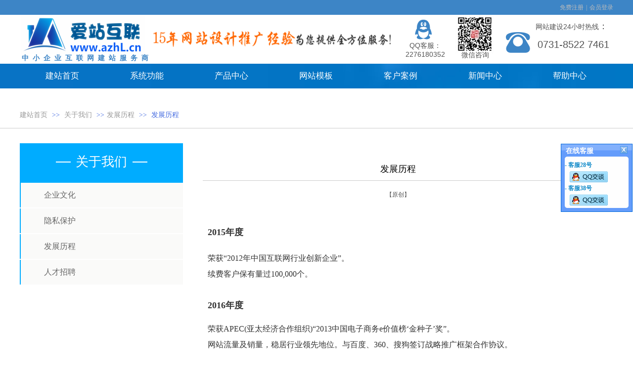

--- FILE ---
content_type: text/html;charset=gbk
request_url: https://www.azhl.cn/vip_doc/10989459.html
body_size: 12839
content:
<!DOCTYPE html PUBLIC "-//W3C//DTD XHTML 1.0 Transitional//EN" "http://www.w3.org/TR/xhtml1/DTD/xhtml1-transitional.dtd">
<html xmlns="http://www.w3.org/1999/xhtml">
<head>
    <meta http-equiv="x-ua-compatible" content="IE=edge" />
    <meta http-equiv="Content-Type" content="text/html; charset=gbk" />
    <meta name="renderer" content="webkit|ie-comp|ie-stand">
    <meta name="applicable-device" content="pc" />
        <title>发展历程_爱站互联_免费建站_网站建设_免费网站_自助建站_小程序</title>
    <meta name="keywords" content="发展历程,发展历程,爱站互联_免费建站_网站建设_免费网站_自助建站_小程序" />
    <meta name="description" content="2015年度荣获“2012年中国互联网行业创新企业”。续费客户保有量过100,000个。2016年度荣获APEC(亚太经济合作组织)“2013中国电子商务e价值榜‘金种子’奖”。网站流量及销量，稳居行业领先地位。与百度、360、搜狗签订战略推广框架合作协议。2017年度2014年3月6日被中国电子商务协会授予“中国互联网电子商务诚信示范企业”称号。与当当网，Vancl等知名网站竞评，获2014年度中国互联网年会“用户体验奖”。2014，我们仍然在路上……" />
    <meta name="author" content="爱站互联_免费建站_网站建设_免费网站_自助建站_小程序" />

    
             
                    <script type="text/javascript" src="https://s.dlssyht.cn/ueditor/ueditor.parse.js?0115"></script>
            <link rel="stylesheet" type="text/css" href="https://s.dlssyht.cn/plugins/public/js/msg/codebase/dhtmlxwindows.css">
<link rel="stylesheet" type="text/css" href="https://s.dlssyht.cn/plugins/public/js/msg/codebase/skins/dhtmlxwindows_dhx_skyblue.css">
<link rel="stylesheet" type="text/css" href="https://s.dlssyht.cn/plugins/public/js/msg/codebase/dhtmlxcolorpicker.css" />
    <script type="text/javascript" src="https://s.dlssyht.cn/plugins/public/js/msg/codebase/dhtmlxcommon.js"></script>
    <script type="text/javascript" src="https://s.dlssyht.cn/plugins/public/js/msg/codebase/dhtmlxwindows.js"></script>
    <script type="text/javascript" src="https://s.dlssyht.cn/plugins/public/js/msg/codebase/dhtmlxcontainer.js"></script>
                    <script type="text/javascript" src="https://s.dlssyht.cn/plugins/public/js/cookies.js"></script>
            <script src="https://s.dlssyht.cn/plugins/public/js/jquery-1.7.1.min.js"></script>
            	<link rel="icon" href="//aimg8.dlszyht.net.cn/user_icon/201810090109501767070.ico" mce_href="//aimg8.dlszyht.net.cn/user_icon/201810090109501767070.ico" type="image/x-icon" />
	<link rel="shortcut icon" href="//aimg8.dlszyht.net.cn/user_icon/201810090109501767070.ico" mce_href="//aimg8.dlszyht.net.cn/user_icon/201810090109501767070.ico" type="image/x-icon" />

    <script>
var _hmt = _hmt || [];
(function() {
  var hm = document.createElement("script");
  hm.src = "https://hm.baidu.com/hm.js?f961a04c6119941437266dba7dcc3dc8";
  var s = document.getElementsByTagName("script")[0]; 
  s.parentNode.insertBefore(hm, s);
})();
</script> 
<script type="text/javascript" src="https://s.dlssyht.cn/Language/Zh-cn/Language.js?0115"></script>            
    </head>
<body    data-chid="18378678" data-operate="1" data-bigclassid="11" data-type="11" data-hyid="0" id="webBody"  data-copyid="0" data-copyuserid="1459567">

<div class="wrapper wrapper-1200" id="wrapper">
    
<script type="text/javascript">
    var moduleConfig = {};
</script>
<script type="text/javascript" src="https://s.dlssyht.cn/Language/Zh-cn/Language.js?0115"></script>
<script type="text/javascript">
    var ev123_no_edit = '';
    var websiteUserId = '1767070';
    var user_name = '13786169311';
    var isTj = '1';
    var websiteUseCopyId = '1063';
    var user_level = 3;
    var agent_id = 0;
    var channel_type = 11;
    var channel_id = 18378678;
    var userSiteWidth = 1200;
    var is_action = false;
    var isParentWindow = false;
    var rowIds = "364,365,139,373,1362";
    var MJsData = {};
    var CURRENCY_SIGN = '￥';
    var tncode_div = null;
    var ALIYUN_OSS_DOMAIN = "https://s.dlssyht.cn/";
    var isTjModelSupportSearchBlankPage = "0";

    var GData = {
        SMAlbumIds   : "",
        SMAlbumSysIds: "",
        docSysIds    : "",
        tabAlertStrMs: "",
        allChId     : "18378678",
        wapDomain    : 'www.azhl.cn',
        defaultLang    : 'chinese_simplified',
        end          : null,
        BAI_DU_MAP_AK : 'KfNSLxuGpyk9BBYHnSqZsYoKxn7MUGxX',
        customerService: null,
        customerServiceIsNew: 0,
        P_TOKEN_ID: '108'
    };
    var $pTranslateLanguageJson = [{"name":"简体中文","alias":"&#31616;&#20307;&#20013;&#25991;","value":"chinese_simplified"},{"name":"繁体中文","alias":"&#32321;&#20307;&#20013;&#25991;","value":"chinese_traditional"},{"name":"西班牙文","alias":"Espa&#241;a","value":"spanish"},{"name":"阿拉伯文","alias":"&#1593;&#1585;&#1576; .","value":"arabic"},{"name":"英文","alias":"English","value":"english"},{"name":"日文","alias":"&#26085;&#26412;","value":"japanese"},{"name":"法文","alias":"Fran&#231;ais","value":"french"},{"name":"俄文","alias":"&#1056;&#1086;&#1089;&#1089;&#1080;&#1103;","value":"russian"},{"name":"韩文","alias":"&#54620;&#44397;","value":"korean"},{"name":"德文","alias":"Deutschland","value":"deutsch"},{"name":"葡萄牙语","alias":"Portugal","value":"portuguese"},{"name":"波斯语","alias":"&#1662;&#1585;&#1587;&#1740;&#1575;","value":"persian"},{"name":"希腊语","alias":"&#917;&#955;&#955;&#940;&#948;&#945;","value":"greek"},{"name":"土耳其语","alias":"T&#252;rk&#231;e","value":"turkish"},{"name":"泰语","alias":"&#3616;&#3634;&#3625;&#3634;&#3652;&#3607;&#3618;","value":"thai"},{"name":"越南语","alias":"Vi&#7879;t Nam","value":"vietnamese"},{"name":"意大利语","alias":"Italia","value":"italian"},{"name":"马来语","alias":"Malay","value":"malay"},{"name":"荷兰语","alias":"Nederland","value":"dutch"},{"name":"瑞典语","alias":"Sverige","value":"swedish"},{"name":"孟加拉语","alias":"&#2476;&#2494;&#2434;&#2482;&#2494;","value":"bengali"},{"name":"乌尔都语","alias":"&#1575;&#1608;&#1585;&#1583;&#1608;","value":"urdu"},{"name":"斯瓦希里语","alias":"Kiswahili","value":"swahili"},{"name":"匈牙利语","alias":"Magyarorsz&#225;g","value":"hungarian"},{"name":"波兰语","alias":"Polska","value":"polish"},{"name":"罗马尼亚语","alias":"Rom&#226;nia","value":"romanian"},{"name":"挪威语","alias":"Norge","value":"norwegian"},{"name":"丹麦语","alias":"Danmark","value":"danish"},{"name":"芬兰语","alias":"Suomi","value":"finnish"},{"name":"捷克语","alias":"&#268;e&#353;tina","value":"czech"},{"name":"斯洛伐克语","alias":"Slovensko","value":"slovak"},{"name":"克罗地亚语","alias":"Hrvatska","value":"croatian"},{"name":"拉脱维亚语","alias":"Latvija","value":"latvian"},{"name":"爱沙尼亚语","alias":"Eesti","value":"estonian"},{"name":"斯洛文尼亚语","alias":"Slovenija","value":"slovene"},{"name":"立陶宛语","alias":"Lietuva","value":"lithuanian"},{"name":"格鲁吉亚语","alias":"&#4310;&#4317;&#4320;&#4308;&#4310;&#4312;&#4304;world. kgm","value":"georgian"},{"name":"阿尔巴尼亚语","alias":"Shqip&#235;ria","value":"albanian"},{"name":"阿姆哈拉语","alias":"&#4768;&#4638;&#4651;","value":"amharic"},{"name":"阿塞拜疆语","alias":"Azerbaijan","value":"azerbaijani"}];

    if(GData.BAI_DU_MAP_AK){
        sessionStorage.setItem('BAI_DU_MAP_AK', GData.BAI_DU_MAP_AK)
    }
    sessionStorage.setItem('WAP_WEB', 0);

    var is_auto_parts_user = '0';
</script>
                    <link rel="stylesheet" href="https://s.dlssyht.cn/js/ev_popup/skin/skin.min.css?0115" />
<script type="text/javascript" src="https://s.dlssyht.cn/js/ev_popup/ev_popup.min.js?0115"></script>
<script type="text/javascript">
  function createLogin(trespass,userid){
      $.popup({
        type : 5,
        cName : "evPopupOpacity",
        head  : {yes:0},
        shade : {yes : 1, bgColor : '#000', opacity : 0.6, animate : {type : 1 , target : 0.6}, close : false},
        area  : {w:790,h:500},
        con   : {
          src : '/dom/alert_login.php?username=13786169311&trespass='+trespass+'&userid='+userid
        }
      });
  }
</script>
    <script type="text/javascript">
        var websiteHostPreg = /[\w][\w-]*\.(?:com\.cn|net\.cn|org\.cn|tj\.cn|sh\.cn|hn\.cn|com\.au|com\.pg|com\.tw|tw\.cn|com\.sg|com\.mo|co\.uk|co\.nz|co\.ke|fj\.cn|co\.th|co\.cn|jl\.cn|school\.nz|co\.jp|hk\.com|com\.hk|edu\.hk|cn\.com|gd\.cn|hk\.cn|bj\.cn|gx\.cn|bixiaokeji\.cn|com\.my|com|in|im|cm|ca|cn|cx|ch|cl|tw|kr|word|sg|it|itd|co|mo|net|org|gov|auto|poker|blue|green|studio|icu|cc|io|pl|plus|jp|de|biz|info|gold|today|chat|at|company|cool|fund|fans|team|beer|guru|social|run|ae|fit|luxe|video|black|yoga|art|hn|xyz|hk|us|mobi|wang|me|tax|so|top|law|win|vip|ltd|red|ru|nz|love|ac\.cn|gz\.cn|xn--55qw42g|xn--g2xx48c|xn--imr513n|xn--czru2d|xn--otu796d|xn--kput3i|xin|xn--1qqw23a|xn--3ds443g|xn--5tzm5g|city|shop|site|ai|tm|club|fun|online|cyou|space|cloud|world|sale|website|host|show|asia|center|link|gov\.cn|gs\.cn|keyun\.li|name|press|pro|work|tv|fr|kim|group|tech|store|capital|ren|vn|racing|ink|nl|pub|live|my|no|life|zone|one|games|bike|cafe|wiki|design|mba|es|fi|uk|ph|wtf|xn--zfr164b|xn--fiq228c5hs|xn--vhquv|xn--6qq986b3xl|xn--fiqs8s|xn--czr694b|xn--xhq521b|xn--ses554g|xn--hxt814e|xn--55qx5d|xn--io0a7i|xn--rhqv96g|xn--vuq861b|xn--3bst00m)(\/|$)/;
    </script>
    <script type="text/javascript" src="https://s.dlssyht.cn/js/VNew/public.js?0115"></script>
    <script type="text/javascript" src="https://s.dlssyht.cn/plugins/public/js/lightGallery/js/lightgallery-all.min.js?0115"></script>
    <link type="text/css" rel="stylesheet" href="https://s.dlssyht.cn/plugins/public/js/lightGallery/css/lightgallery.min.css?0115" />
    <link type="text/css" rel="stylesheet" href="https://s.dlssyht.cn/plugins/public/js/photoSphereViewer/index.min.css?0115" />

    <link type="text/css" rel="stylesheet" href="https://s.dlssyht.cn/plugins/public/js/imageViewer/viewer.min.css?0115" />
    <script async type="text/javascript" src="https://s.dlssyht.cn/plugins/public/js/imageViewer/viewer.min.js?0115"></script>
        <script type="text/javascript" src="https://s.dlssyht.cn/plugins/public/js/three/index.min.js?0115"></script>

    <script type="text/javascript" src="https://s.dlssyht.cn/plugins/public/js/photoSphereViewer/index.min.js?0115111"></script>
    <script type="text/javascript" src="https://s.dlssyht.cn/js/VNew/tj/jquery.scrollify.min.js?0115"></script>
        <script type="text/javascript" src="https://s.dlssyht.cn/js/VNew/tj/public_fun.js?0115"></script>
<link type="text/css" rel="stylesheet" href="https://s.dlssyht.cn/css/VNew/base.min.css?0115" />
<link type="text/css" rel="stylesheet" href="https://s.dlssyht.cn/css/VNew/animate.min.css?0115" />
<link type="text/css" rel="stylesheet" href="https://s.dlssyht.cn/css/VNew/icon_text/iconfont.min.css?0115" />
<link type="text/css" rel="stylesheet" href="https://s.dlssyht.cn/css/VNew/web_frame.css?0115" />
    <link type="text/css" rel="stylesheet" href="https://s.dlssyht.cn/css/VNew/inner_frame.min.css?0115" />
    <link type="text/css" rel="stylesheet" href="https://s.dlssyht.cn/templates/others30/css/skincolor.css?0115" />
<link type="text/css" rel="stylesheet" href="https://s.dlssyht.cn/templates/others30/css/webskin.css?0115" id="webSkinCss"/>
<link type="text/css" rel="stylesheet" href="https://s.dlssyht.cn/css/VNew/web_style/base_module_style.min.css?0115" />
            <link type="text/css" rel="stylesheet" href="/self_define/TJStyle.php?user_id=1767070&all_ch_id=18378678&channel_id=18378678&id=10989459&mids=83,84&token_id=108&random=1768776150" />
        <script type="text/javascript" src="https://s.dlssyht.cn/plugins/public/js/base64.min.js"></script>
    <script type="text/javascript" src="https://s.dlssyht.cn/plugins/public/js/json2.js"></script>
        <script id="languages_jquery_validationEngine_js" type="text/javascript" charset="gb2312" src="https://s.dlssyht.cn/js/posabsolute-jQuery-Validation-Engine-2c29415/js/languages/jquery.validationEngine-zh_CN.js?0115"></script>
    
                    <script type="text/javascript" src="//api.map.baidu.com/api?v=3.0&ak=KfNSLxuGpyk9BBYHnSqZsYoKxn7MUGxX&s=1"></script>
        <script type="text/javascript" src="//api.map.baidu.com/library/SearchInfoWindow/1.5/src/SearchInfoWindow_min.js" charset="utf-8"></script>
        <link rel="stylesheet" href="//api.map.baidu.com/library/SearchInfoWindow/1.5/src/SearchInfoWindow_min.css"/>
        <link rel="stylesheet" type="text/css" href="//api.map.baidu.com/res/11/bmap.css"/>
        <link rel="stylesheet" type="text/css" href="https://s.dlssyht.cn/css/baidu_map.css">
                <script id="chplayer_min_js" type="text/javascript" charset="utf-8" src="https://s.dlssyht.cn/plugins/public/js/chplayer/chplayer.js?0115"></script>
    
    
    <div class="customModuleRow headPublicModuleRow customModuleRowAbsolute "  id="row_139"    data-animated="0" >
        
        
        <div class="customModuleRowInner">
            <div class="CModulePA" style="height:0px;">
                    <div  data-fixed="0" data-fixedx="-1"  id="evMo_Dt8qr" class="ev-module-edit"     data-big="2" data-small="1" data-threetype="0" style="width:251px; height:80px; left:3px; top:30px; z-index:1;">
        <div class="ev-module-edit-box  load-animate" data-animate-name="bounceInLeft" data-animate-duration="1.00s" data-animate-delay="0.00s" id="Mo_Dt8qr">
            <a href="http://www.azhl.cn" >
                <div class="ev-pic ev-pic-1 " >
                    <img   src=""     class="default-img lazy-loading"  data-original-src="//aimg8.dlszyht.net.cn/module/simplepicbackground/1767070/4079/8156056_1539945597.png?x-oss-process=image/resize,m_fixed,w_251,h_80,limit_0"  />
                    
                </div>
            </a>
        </div>
    </div>    <div  data-fixed="0" data-fixedx="-1"  id="evMo_9Ns5X" class="ev-module-edit"     data-big="2" data-small="1" data-threetype="0" style="width:480px; height:32px; left:270px; top:63px; z-index:2;">
        <div class="ev-module-edit-box  load-animate" data-animate-name="bounceInRight" data-animate-duration="1.00s" data-animate-delay="0.00s" id="Mo_9Ns5X">
            
                <div class="ev-pic ev-pic-1 " >
                    <img   src=""     class="default-img lazy-loading"  data-original-src="https://aimg8.dlssyht.cn/u/1767070/module/simplepicbackground/1767070/6740/13478165_1560524450.png?x-oss-process=image/resize,m_fixed,w_480,h_32,limit_0"  />
                    
                </div>
            
        </div>
    </div>    <div  data-fixed="0" data-fixedx="-1"  id="evMo_kHINU" class="ev-module-edit"     data-big="6" data-small="1" data-threetype="0" style="width:71px; height:56px; left:972px; top:60px; z-index:3;">
        <div class="ev-module-edit-box load-animate" data-animate-name="bounceInRight" data-animate-duration="1.00s" data-animate-delay="0.00s" id="Mo_kHINU">
           
               <div class="ev-icon-text"><i class="evIcon evIcon-tel-18" style="font-size: 51px;"><i></i></i></div>
            
        </div>
    </div>    <div  data-fixed="0" data-fixedx="-1"  id="evMo_nsH2u" class="ev-module-edit"     data-big="1" data-small="5" data-threetype="0" style="width:151px; height:22px; left:1043px; top:42px; z-index:4;">
        <div class="ev-module-text ev-module-edit-box load-animate" data-animate-name="bounceInRight" data-animate-duration="1.00s" data-animate-delay="0.00s" id="Mo_nsH2u">
           <p class="ev-text-article-1"><span style="font-size: 14px;">网站建设24小时热线</span>：</p>
        </div>
    </div>    <div  data-fixed="0" data-fixedx="-1"  id="evMo_BaQWW" class="ev-module-edit"     data-big="1" data-small="4" data-threetype="0" style="width:180px; height:41px; left:1047px; top:77px; z-index:5;">
        <div class="ev-module-text ev-module-edit-box load-animate" data-animate-name="bounceInRight" data-animate-duration="1.00s" data-animate-delay="0.00s" id="Mo_BaQWW">
           <h4 class="ev-text-title-4">0731-8522 7461</h4><p><br></p>
        </div>
    </div>    <div  data-fixed="0" data-fixedx="-1"  id="evMo_ROvbB" class="ev-module-edit"     data-big="2" data-small="1" data-threetype="0" style="width:78px; height:78px; left:881px; top:30px; z-index:6;">
        <div class="ev-module-edit-box  load-animate" data-animate-name="bounceInRight" data-animate-duration="1.00s" data-animate-delay="0.00s" id="Mo_ROvbB">
            
                <div class="ev-pic ev-pic-1 " >
                    <img   src=""     class="default-img lazy-loading"  data-original-src="https://aimg8.dlssyht.cn/u/1767070/module/simplepicbackground/1767070/6740/13478453_1560524795.jpg?x-oss-process=image/resize,m_fixed,w_78,h_78,limit_0"  />
                    
                </div>
            
        </div>
    </div>    <div  data-fixed="0" data-fixedx="-1"  id="evMo_uTDQQ" class="ev-module-edit"     data-big="1" data-small="6" data-threetype="0" style="width:82px; height:25px; left:893px; top:102px; z-index:7;">
        <div class="ev-module-text ev-module-edit-box load-animate" data-animate-name="bounceInRight" data-animate-duration="1.00s" data-animate-delay="0.00s" id="Mo_uTDQQ">
           <p class="ev-text-article-2">
	<span style="font-size:14px;">微信咨询</span>
</p>
        </div>
    </div>    <div  data-fixed="0" data-fixedx="-1"  id="evMo_11gHb" class="ev-module-edit"     data-big="6" data-small="1" data-threetype="0" style="width:75px; height:50px; left:780px; top:38px; z-index:8;">
        <div class="ev-module-edit-box load-animate" data-animate-name="bounceInRight" data-animate-duration="1.00s" data-animate-delay="0.00s" id="Mo_11gHb">
           <a href="tencent://message/?uin=2276180352&Site=qq&Menu=yes"  target="_blank" >
               <div class="ev-icon-text"><i class="evIcon evIcon-qq-1" style="font-size: 45px;"><i></i></i></div>
            </a>
        </div>
    </div>    <div  data-fixed="0" data-fixedx="-1"  id="evMo_Nl1sM" class="ev-module-edit"     data-big="1" data-small="7" data-threetype="0" style="width:113px; height:39px; left:780px; top:83px; z-index:9;">
        <div class="ev-module-text ev-module-edit-box load-animate" data-animate-name="bounceInRight" data-animate-duration="1.00s" data-animate-delay="0.00s" id="Mo_Nl1sM">
           <p class="ev-text-article-3">
	&nbsp; QQ客服：2276180352
</p>
        </div>
    </div>    <div  data-fixed="0" data-fixedx="-1"  id="evMo_raoEb" class="ev-module-edit"     data-big="1" data-small="7" data-threetype="0" style="width:281px; height:21px; left:4px; top:108px; z-index:10;">
        <div class="ev-module-text ev-module-edit-box load-animate" data-animate-name="bounceInLeft" data-animate-duration="1.00s" data-animate-delay="0.00s" id="Mo_raoEb">
           <p class="ev-text-article-3"><span style="font-size:14px;color:#3D85C6;"><strong>中&nbsp; 小&nbsp; 企&nbsp; 业&nbsp; 互&nbsp; 联&nbsp; 网&nbsp; 建&nbsp; 站&nbsp; 服&nbsp; 务&nbsp; 商</strong></span> </p>
        </div>
    </div>
            </div>
        </div>
    </div>

<link type="text/css" rel="stylesheet" id="sliding_verification_style_css" href="https://s.dlssyht.cn/plugins/public/js/slidingVerification/sliding_verification_style.css?0115" />
<script type="text/javascript" id="sliding_tn_code_js" src="https://s.dlssyht.cn/plugins/public/js/slidingVerification/sliding_tn_code.js?0115"></script>
<script type="text/javascript">
    
        function userUserLoginInfo() {
        return true;
    }
    </script>
<div class="fullSubNavBox" id="fullSubNavBox">
    
</div>
<div class="headFullXY" id="headFullXY">
    <div style="padding-top:1px; margin-bottom: -1px;"></div>
    <div class="customModuleRow alertPublicModuleRow customModuleRowAbsolute "  id="row_1362"    data-animated="0" >
        
        
        <div class="customModuleRowInner">
            <div class="CModulePA" style="height:0px;">
                
            </div>
        </div>
    </div>
    
        <div class="absoluteModuleWrap" id="absolute_module_wrap" data-attr="l:80,h:0,c:0">
        <div class="absoluteModuleInner" id="absolute_module_inner">
            
                                
        
                                    </div>
</div>
                <script type="text/javascript" src="https://s.dlssyht.cn/include/shoucang.js?0115"></script>
<div class="topArea" id="top_area"  data-fixed="0" data-fixedx="-1"  >
  <div class="topInner">
    <div class="topBg"></div>
    <div class="topBarArea">
      <div class="topBar">
        <div class="topBarL">
          
        </div>
        <div class="topBarR">
              <a  target="target"  href="http://www.azhl.cn/dom/agentUserRegister/index.php?username=13786169311" >免费注册</a>    <em>|</em><a  target="target"  href="http://mng.azhl.cn/user_index.php" >会员登录</a>
                  </div>
      </div>
    </div>
  </div>
</div>
    
    
    <div class="header" id="header"  data-fixed="0" data-fixedx="-1"  >
    <div class="headerInner">
        <div class="headerBg"></div>
        <div class="headerConArea">
            <div class="headerCon" style="height:99px;" ></div>
        </div>
    </div>
    </div>
    

    

        <div class="nav-wrap" id="navWrap">
                <div class="webNav" id="web_nav"  data-l="p:4,l:0,t:0,w:1200,wt:2"  style="  left:auto; top:auto;  position:relative;  "  data-fixed="1" data-fixedx="-1"  data-numberflag="1" data-number="7"  data-sublayout="1">
<div class="navInner">
    <div class="nav nav_1009" id="nav" style="width:100%;" >
        <i class="NLeft"></i>
        <i class="NRight"></i>
        <div class="NMainBg"></div>
        <div class="NCenter">
          <dl class="NMain">
                        <dd  class="NItem NFirst"  data-subid="">
                <table class="NItemTable"><tr><td class="NItemL"></td><td class="NItemM">
                <a title="建站首页" href="/" ><span>建站首页</span></a>
                </td><td class="NItemR"></td></tr></table>            </dd>
        	<dd  class="NLine"></dd>
            
                        
                                  <dd class="NItem "  data-subid="">
              
                <table class="NItemTable"><tr>
                    <td class="NItemL"></td>
                    <td class="NItemM"><a href="/dom/my_jz/myJzIndex.php?username=13786169311&channel_id=18291863"  title="系统功能">
                        <span>系统功能</span>
                    </a></td>
                    <td class="NItemR"></td>
                </tr></table>
                
            </dd>
            <dd class="NLine"></dd>            
                                  <dd class="NItem "  data-subid="">
              
                <table class="NItemTable"><tr>
                    <td class="NItemL"></td>
                    <td class="NItemM"><a href="/products/18292157_0_0_1.html"  title="产品中心">
                        <span>产品中心</span>
                    </a></td>
                    <td class="NItemR"></td>
                </tr></table>
                
            </dd>
            <dd class="NLine"></dd>            
                                  <dd class="NItem "  data-subid="">
              
                <table class="NItemTable"><tr>
                    <td class="NItemL"></td>
                    <td class="NItemM"><a href="/dom/my_jz/myTpl.php?username=13786169311&channel_id=18291863&Version=2016"  title="网站模板">
                        <span>网站模板</span>
                    </a></td>
                    <td class="NItemR"></td>
                </tr></table>
                
            </dd>
            <dd class="NLine"></dd>            
                                  <dd class="NItem "  data-subid="">
              
                <table class="NItemTable"><tr>
                    <td class="NItemL"></td>
                    <td class="NItemM"><a href="/dom/my_jz/myAnli.php?username=13786169311&channel_id=18291863&Version=2016"  title="客户案例">
                        <span>客户案例</span>
                    </a></td>
                    <td class="NItemR"></td>
                </tr></table>
                
            </dd>
            <dd class="NLine"></dd>            
                                  <dd class="NItem "  data-subid="">
              
                <table class="NItemTable"><tr>
                    <td class="NItemL"></td>
                    <td class="NItemM"><a href="/vip_doc/18378367_0_0_1.html"  title="新闻中心">
                        <span>新闻中心</span>
                    </a></td>
                    <td class="NItemR"></td>
                </tr></table>
                
            </dd>
            <dd class="NLine"></dd>            
                                  <dd class="NItem "  data-subid="">
              
                <table class="NItemTable"><tr>
                    <td class="NItemL"></td>
                    <td class="NItemM"><a href="http://cms.dlszywz.cn/help_index.php?channel_id=12401520" target="_blank"  title="帮助中心">
                        <span>帮助中心</span>
                    </a></td>
                    <td class="NItemR"></td>
                </tr></table>
                
            </dd>
                                    
                    </dl>
      </div>
    </div>
</div>
</div>
            </div>
    
    
        </div>

<div class="mainContainer q " id="main_container">


                
    <div class="addContainer q" id="add_container" data-attr="h:0">
        
                

                                                                    <div class="customModuleRow "  id="row_364"  >
                                                <div class="customModuleRowInner">
                            <div class="TitleModule">
                                                                                                                                                                                                                                <div data-width="0"    class="customModule"  >
                                <div data-width="0"
                                                                                                            class="Mo copyHMo_1409389_24
                                                                        "
                                    data-classname="copyHMo_1409389_24"                                    id="Mo_370"
                                                                    >
                                <table class="MoT"><tbody>
                                    <tr>
                                        <td class="MoTL"></td>
                                        <td class="MoTM"></td>
                                        <td class="MoTR"></td>
                                    </tr>
                                    </tbody></table>
                                <table class="MoHead "><tbody>
                                    <tr>
                                        <td class="MoHeadL"></td>
                                        <td valign="top" class="MoHeadM">
                                            <table class="MoName">
                                                <tbody>
                                                <tr>
                                                    <td valign="top" class="MoNameL"></td>
                                                    <td valign="top" class="MoNameM">
                                                                                                                <strong class="NameTxt">    <span class="ContainerCrumbs">
        <b class="firstFont"><a href="/">建站首页</a></b>
        <em>&gt;&gt;</em>
        <b>
            <a href="/vip_doc/18378678_0_0_1.html">
                关于我们
            </a>
        </b>
        <em>&gt;&gt;</em><b><a href="/vip_doc/18378678_2692408_0_1.html">发展历程</a></b>
        
        
        <em>&gt;&gt;</em>
        <b>发展历程</b>
    </span></strong>
                                                                                                            </td>
                                                    <td valign="top" class="MoNameR"></td>
                                                </tr>
                                                </tbody>
                                            </table>
                                            <span class="MoMore">
                                                                                                                    </span>
                                        </td>
                                        <td class="MoHeadR"></td>
                                    </tr>
                                    </tbody></table>

                                
                                <table class="MoB"><tbody>
                                    <tr>
                                        <td class="MoBL"></td>
                                        <td class="MoBM"></td>
                                        <td class="MoBR"></td>
                                    </tr>
                                    </tbody></table>
                                </div>
                                </div>
                                                                                                                                                                                            </div>
                        </div>
                    </div>
                                                                <div class="customModuleRow "  id="row_365"  >
                                                <div class="customModuleRowInner">
                            <div class="CModulePC">
                                                                                                                                <div class="CModulePCLeft PCLeft" data-width="370" style="width:370px;">                                                                                                <div data-width="360"  style="width:360px; "  class="customModule"  >
                                <div data-width="360"
                                                                        style="width:360px; "                                    class="Mo copyMo_1409389_25
                                                                        "
                                    data-classname="copyMo_1409389_25"                                    id="Mo_371"
                                                                    >
                                <table class="MoT"><tbody>
                                    <tr>
                                        <td class="MoTL"></td>
                                        <td class="MoTM"></td>
                                        <td class="MoTR"></td>
                                    </tr>
                                    </tbody></table>
                                <table class="MoHead "><tbody>
                                    <tr>
                                        <td class="MoHeadL"></td>
                                        <td valign="top" class="MoHeadM">
                                            <table class="MoName">
                                                <tbody>
                                                <tr>
                                                    <td valign="top" class="MoNameL"></td>
                                                    <td valign="top" class="MoNameM">
                                                                                                                <strong class="NameTxt"><a >关于我们</a></strong>
                                                                                                            </td>
                                                    <td valign="top" class="MoNameR"></td>
                                                </tr>
                                                </tbody>
                                            </table>
                                            <span class="MoMore">
                                                                                                                    </span>
                                        </td>
                                        <td class="MoHeadR"></td>
                                    </tr>
                                    </tbody></table>

                                                                <table class="MoBody"><tbody>
                                    <tr>
                                        <td class="MoBodyL"></td>
                                        <td valign="top" class="MoBodyM">
                                            <div data-width="360"  style="width:360px; " class="MoBodyC">
                                                <div class="sidebarLists catalogList">
        <dl class="oneClassList">
           <dt class="oneClassT "   data-clicktype="0" >
    <div class="oneClassTinner">
        <a   href="/vip_doc/18378678_2692422_0_1.html">
            <code class="open"></code>
            <span>
                企业文化
            </span>
        </a>
    </div>
</dt><dt class="oneClassT "   data-clicktype="0" >
    <div class="oneClassTinner">
        <a   href="/vip_doc/18378678_2692418_0_1.html">
            <code class="open"></code>
            <span>
                隐私保护
            </span>
        </a>
    </div>
</dt><dt class="oneClassT  oneClassTopen "   data-clicktype="0" >
    <div class="oneClassTinner">
        <a   href="/vip_doc/18378678_2692408_0_1.html">
            <code class="open"></code>
            <span>
                发展历程
            </span>
        </a>
    </div>
</dt><dd class="oneClassC oneClassCopen"><dl class="twoClassList"></dl></dd><dt class="oneClassT "   data-clicktype="0" >
    <div class="oneClassTinner">
        <a   href="/vip_doc/18378678_2692400_0_1.html">
            <code class="open"></code>
            <span>
                人才招聘
            </span>
        </a>
    </div>
</dt>
        </dl>
    </div>
                                                                            </div>
                                </td>
                                <td class="MoBodyR"></td>
                                </tr>
                                </tbody></table>
                                
                                <table class="MoB"><tbody>
                                    <tr>
                                        <td class="MoBL"></td>
                                        <td class="MoBM"></td>
                                        <td class="MoBR"></td>
                                    </tr>
                                    </tbody></table>
                                </div>
                                </div>
                                                                                                                                                                </div>
                                                                                                                                                                <div class="CModulePCLeft PCRight" data-width="840" style="width:840px;">                                                                <div data-width="830"  style="width:830px; "  class="customModule"  >
                                <div data-width="830"
                                                                        style="width:830px; "                                    class="Mo copyMo_1409389_27
                                                                        "
                                    data-classname="copyMo_1409389_27"                                    id="Mo_372"
                                                                    >
                                <table class="MoT"><tbody>
                                    <tr>
                                        <td class="MoTL"></td>
                                        <td class="MoTM"></td>
                                        <td class="MoTR"></td>
                                    </tr>
                                    </tbody></table>
                                <table class="MoHead "><tbody>
                                    <tr>
                                        <td class="MoHeadL"></td>
                                        <td valign="top" class="MoHeadM">
                                            <table class="MoName">
                                                <tbody>
                                                <tr>
                                                    <td valign="top" class="MoNameL"></td>
                                                    <td valign="top" class="MoNameM">
                                                                                                                <strong class="NameTxt"><a >&#35814;&#32454;&#20869;&#23481;</a></strong>
                                                                                                            </td>
                                                    <td valign="top" class="MoNameR"></td>
                                                </tr>
                                                </tbody>
                                            </table>
                                            <span class="MoMore">
                                                                                                                    </span>
                                        </td>
                                        <td class="MoHeadR"></td>
                                    </tr>
                                    </tbody></table>

                                                                <table class="MoBody"><tbody>
                                    <tr>
                                        <td class="MoBodyL"></td>
                                        <td valign="top" class="MoBodyM">
                                            <div data-width="790"  style="width:790px; " class="MoBodyC">
                                                <div class="p-details-area p-details-area-noleft q">
        <div class="p-details-attr-warp"  id="pDetailsAttrWarp">
            <div class="p-details-attr">
                    <div class="a-details-title" id="pDetailsTitle">
        <div class="pro-title">
            <h1 class="h1-title">
                发展历程
            </h1>
        </div>
    </div>
                <div class="a-abstract" id="aAbstract"><div class="abstract"><span class="abstract-author">【&#21407;&#21019;】</span></div></div>
                
                
                
                
                
                
            </div>
        </div>
         
    </div>
    
    
        <div class="p-show-list-detail" id="pShowListDetail">
        <div class="head-body-module" id="proShowDetail_3">
            <div class="hb-body">
                <div class="hb-body-inner editor_content_air">
                    <div class='wap-add-img'><p><p style="margin-top: 10px; margin-bottom: 10px; padding: 0px; border: 0px; list-style: none; line-height: 32px; color: rgb(51, 51, 51); font-family: &quot;Microsoft YaHei&quot;; white-space: normal; background-color: rgb(255, 255, 255);"><strong style="margin: 20px 0px 5px; padding: 15px 0px; border: 0px; list-style: none; font-size: 18px; line-height: 24px; display: block;"><strong style="margin: 20px 0px 5px; padding: 15px 0px; border: 0px; list-style: none; line-height: 24px; display: inline !important;">2015年度</strong></strong></p><p style="margin-top: 10px; margin-bottom: 10px; padding: 0px; border: 0px; list-style: none; line-height: 32px; color: rgb(51, 51, 51); font-family: &quot;Microsoft YaHei&quot;; white-space: normal; background-color: rgb(255, 255, 255);">荣获“2012年中国互联网行业创新企业”。<br/>续费客户保有量过100,000个。</p><p style="margin-top: 10px; margin-bottom: 10px; padding: 0px; border: 0px; list-style: none; line-height: 32px; color: rgb(51, 51, 51); font-family: &quot;Microsoft YaHei&quot;; white-space: normal; background-color: rgb(255, 255, 255);"><strong style="margin: 20px 0px 5px; padding: 15px 0px; border: 0px; list-style: none; font-size: 18px; line-height: 24px; display: block;">2016年度</strong>荣获APEC(亚太经济合作组织)“2013中国电子商务e价值榜‘金种子’奖”。<br/>网站流量及销量，稳居行业领先地位。与百度、360、搜狗签订战略推广框架合作协议。</p><p style="margin-top: 10px; margin-bottom: 10px; padding: 0px; border: 0px; list-style: none; line-height: 32px; color: rgb(51, 51, 51); font-family: &quot;Microsoft YaHei&quot;; white-space: normal; background-color: rgb(255, 255, 255);"><strong style="margin: 20px 0px 5px; padding: 15px 0px; border: 0px; list-style: none; font-size: 18px; line-height: 24px; display: block;">2017年度</strong>2014年3月6日被中国电子商务协会授予“中国互联网电子商务诚信示范企业”称号。<br/>与当当网，Vancl等知名网站竞评，获2014年度中国互联网年会“用户体验奖”。<br/>2014，我们仍然在路上……</p><p><br/></p> </p></div>
                </div>
            </div>
        </div>
    </div>
    
    <div class="p-details-pre-nex" id="pDetailsPreNext"><div class="details-pre-next q"><span class="details-pre">&#19978;&#19968;&#31687;<a href=/13786169311/vip_doc/10989487.html title="隐私保护">隐私保护</a></span><span class="details-nex">&#19979;&#19968;&#31687;<a href=/13786169311/vip_doc/10989401.html title="人才招聘">人才招聘</a></span></div></div>
    
    <script>
                            $(function() {
                                wsf.userLike(10989459, 11, 'browse', '','browse', '13786169311');
                            });
                        </script>
    
                                                                            </div>
                                </td>
                                <td class="MoBodyR"></td>
                                </tr>
                                </tbody></table>
                                
                                <table class="MoB"><tbody>
                                    <tr>
                                        <td class="MoBL"></td>
                                        <td class="MoBM"></td>
                                        <td class="MoBR"></td>
                                    </tr>
                                    </tbody></table>
                                </div>
                                </div>
                                                                                                                                                                </div>
                                                                                                                            </div>
                        </div>
                    </div>
                            
                    
    </div>
</div>

    


                            <div class="footer" id="footer"    >
            <div class="footerConArea">
                <div class="footerCon">
                                        <div class="copyright" id="copyright">
                        <p>爱站互联 版权所有. <a href="https://beian.miit.gov.cn/#/Integrated/recordQuery" target="_blank" textvalue="湘ICP备14002391号-11">湘ICP备14002391号-11</a>&nbsp; 客户服务热线：0731-85227461</p>
                                                    <center id="c2"><script>
var _hmt = _hmt || [];
(function() {
  var hm = document.createElement("script");
  hm.src = "https://hm.baidu.com/hm.js?f961a04c6119941437266dba7dcc3dc8";
  var s = document.getElementsByTagName("script")[0]; 
  s.parentNode.insertBefore(hm, s);
})();
</script> </center>
                                            </div>
                </div>
            </div>
            <div class="footerBg"></div>
        </div>
    
    <script type="text/javascript">
    $("body").attr('id','webBody');
    wsf.fullRow.countMoPosition();
</script>

                  <link href="https://s.dlssyht.cn/css/kefu/8.css" rel="stylesheet" type="text/css" />
          <div id="ev_kf_zc_1">
                <div class="ev_kf_zc_top">
                &#22312;&#32447;&#23458;&#26381;<a href="javascript:close_div()" class="ev_kf_zc_abei ev_kf_zc_close"></a></div>
                <div class="ev_kf_zc_cent">
                                    <div class="ev_kf_zc_cent_neit">- 客服28号 </div>
                    
                        <div class="ev_kf_zc_cent_neic">
                            <ul>

                                                            <li><a href="###" onclick="callQQalert('2276180352');"><img border="0" src="https://img.ev123.com/pic/counseling_style_52.png" alt="点击这里给我发消息" title="点击这里给我发消息"/></a></li>
                                                        </ul>
                        </div>
                                                                            <div class="ev_kf_zc_cent_neit">- 客服38号 </div>
                    
                        <div class="ev_kf_zc_cent_neic">
                            <ul>

                                                            <li><a href="###" onclick="callQQalert('2276180352');"><img border="0" src="https://img.ev123.com/pic/counseling_style_52.png" alt="点击这里给我发消息" title="点击这里给我发消息"/></a></li>
                                                        </ul>
                        </div>
                                                        
                </div>
                <div class="ev_kf_zc_foot"></div>
            </div>
          <script type="text/javascript">
        function callQQalert(qq) {
          var system = {
              win: false,
              mac: false,
              xll: false
            },
            p = navigator.platform,
            url = null;
          system.win = p.indexOf("Win") == 0;
          system.mac = p.indexOf("Mac") == 0;
          system.x11 = (p == "X11") || (p.indexOf("Linux") == 0);

          if (system.win || system.mac || system.xll) {
            url = 'tencent://message/?uin=' + qq + '&Site=qq&Menu=yes';
          } else {
            url = 'mqqwpa://im/chat?chat_type=wpa&uin=' + qq + '&version=1&src_type=web&web_src=www.azhl.cn';
          }
          window.open(url,'_blank');
        }
      </script>
    


    

    
            <a class="backTop_Z" id="backTop" onclick="backTop();" href="javascript:;" title="返回顶部"></a>
    
<script type="text/javascript">
    window.onscroll=function(){
        var winTop_1=document.documentElement.scrollTop;
        var winTop_2=document.body.scrollTop;
        var winTop;
        (winTop_1>winTop_2)?winTop=winTop_1:winTop=winTop_2;
        if(winTop>0){
            $("#backTop").css({'display':'block'});
        }
        if(winTop == 0){
            $("#backTop").css({'display':'none'});
        }
    }
</script>


<script type="text/javascript">
    var ev_log_userid = '1767070';
    var is_edit='1';
    var channel_id='18378678';
    var hide_qu_ids=[];
    var hide_qu_ids_seted=[];
    var hide_big_qu_ids=[];
    var is_move=0;
</script>
<script src="https://s.dlssyht.cn/plugins/public/js/md5.js"></script>
<script src="https://s.dlssyht.cn/js/site_stats.js?0115" id="SiteStats" data-val="0"></script>


    <script type="text/javascript" src="https://s.dlssyht.cn/include/shop_car.js?0115"></script>
        
	                                                        <script type="text/javascript" src="https://s.dlssyht.cn/js/VNew/pc/self_edit_public.js?0115"></script>
                                <script type="text/javascript" src="https://s.dlssyht.cn/include/self_edit_set.js?0115"></script>
                                    	                <!---第三方客服-->
    	    		<script src='https://w102.ttkefu.com/k/?fid=4C2GIC1'  charset=utf-8></script><div style='display:none;'><a href='https://www.ttkefu.com'>在线客服系统</a></div>

            <script language="javascript">

	$(function() {
				$("a[href$='#_blank']").attr('target','_blank');
				//$("a[href^='http://']").attr('target','_blank');
		$("a[href$='#_blank']").each(function(){
			var tmp_url=$(this).attr('href').slice(0,-7);
			$(this).attr('href',tmp_url);
		});
		$(".Container_edit").attr('target','_top');

		$(".editor_content_air").find('img').each(function(){
			var that = $(this),
					thatp = that.parents(".editor_content_air").parent();
			if(that.width() > thatp.width()){
				that.wrap('<div style="width:100%; overflow-y:auto;"></div>');
			}
		});

	});
</script>


  <script>
      (function(){
          var bp = document.createElement('script');
          var curProtocol = window.location.protocol.split(':')[0];
          if (curProtocol === 'https') {
              bp.src = 'https://zz.bdstatic.com/linksubmit/push.js';
          }
          else {
              bp.src = 'http://push.zhanzhang.baidu.com/push.js';
          }
          var s = document.getElementsByTagName("script")[0];
          s.parentNode.insertBefore(bp, s);
      })();
  </script>


    
    
    <script type="text/javascript">
        $(function() {
            $("body").on("click", ".fieldTypeUploadFile", function() {
                var id = $(this).data("id");
                if (!id) {
                    return false;
                }

                $.popup({
                            type: 5,
                            head: {"text": $(this).data("name")},
                            area: {w: 600, h: 400},
                            con : {
                                src: "/dom/FormFile.php?username=13786169311&field_id="+ id
                            }
                        });
            });
        });

        function updateFormFieldUploadfile(fieldId, filePath) {
            jQuery("#field_"+ fieldId).validationEngine('hide')
            $("#field_"+ fieldId).css("background-image", "none");
            $("#field_"+ fieldId).val(filePath);
        }
    </script>

            <script src="https://s.dlssyht.cn/include/alert_box.js?0115"></script>
        <script type="text/javascript">
            function ini_set_mode(){
                dhxWins = new dhtmlXWindows();
                dhxWins.enableAutoViewport(true);
                dhxWins.setImagePath("./msg/codebase/imgs/");
            }
            setTimeout('ini_set_mode()',500);
        </script>
    
    
    <img id="pcCountImg" alt="seo" style="width: 0;height: 0; position: absolute;left:-1000px;top: -1000px">
    <img id="countTimeImg" alt="seo" style="width: 0;height: 0; position: absolute;left:-1000px;top: -1000px">
    <script type="text/javascript">
        $(function(){
            $('#pcCountImg').attr('src',"/images/stat.png?username=13786169311&client=pc&url="+encodeURI(window.location.href)+"&t=1768776150&new=1&userid=1767070&uv_id=b69e28ea332c9d6df29c8ce66099b102&session_id=nvbhjkav4qttsshur7qqkd16ag&search_engine_referer=&title="+encodeURI($("title").text()));
            // 访问时长统计1
            setInterval(function(){
                $('#countTimeImg').attr('src', "/images/count_time.png?t="+Math.random()+"&new=1");
            },60000);
        });
    </script>



</div>




<script type="text/javascript">
    $(function(){
        if($('#select2').length){
            var mobile_class = $('#mobile').attr('class');
            $('#select2').change(function(){
                var val =$(this).val();
                if(val != '+86'){
                    $('#mobile').attr('class','text-input validate[required]');
                }else{
                    $('#mobile').attr('class',mobile_class);
                }
            })
        }
        var vs = $(".video-js").attr("style");
        setTimeout(function(){
            $(".video-js").attr("style",$(".video-js").attr("style")+vs);
        },1000)
    })
</script>
</body>

    <script type="text/javascript">
        uParse('.editor_content_air', {
            rootPath: '/ueditor/'
        })
    </script>

</html>

--- FILE ---
content_type: text/css;charset=gbk
request_url: https://www.azhl.cn/self_define/TJStyle.php?user_id=1767070&all_ch_id=18378678&channel_id=18378678&id=10989459&mids=83,84&token_id=108&random=1768776150
body_size: 3162
content:
@charset "gbk";/* CSS Document */                                                                                                                                                                                                    .nav_1000 .NCenter{width:948px;}.nav_1000 .NMainBg{background:none;}.nav_1000 .NLeft{background:none;}.nav_1000 .NRight{background:none;}.nav_1000 .NMainBg{height:100px;}.nav_1000 .NMainBg{margin-bottom:-100px;}.nav_1000 .NMain{height:100px;}.nav_1000 .NItemM a{height:100px;}.nav_1000 .NItemM a{line-height:100px;}.nav_1000 .NSub{top:100px;}.nav_1000 .NItemTable{width:93px;}.nav_1000 .NItemM a{color:#333333;}.nav_1000 .NItemM a{font-size:16px;}.nav_1000 .NItemM a{font-weight:400;}.nav_1000 .NItemM a{font-style:normal;}.nav_1000 .NItemM a{text-decoration:none;}.nav_1000 .NItemM a{font-family:微软雅黑;}.nav_1000 .NItemM a{text-align:center;}.nav_1000 .NItemM{background:none;}.nav_1000 .NItemL{background:none;}.nav_1000 .NItemR{background:none;}.nav_1000 .NItemH .NItemM{background-color:transparent;}.nav_1000 .NItemH .NItemM{background-image:url(https://aimg8.dlszyht.net.cn/ev_user_module_content_tmp/2019_02_25/tmp1551058663_1459567_s.png);}.nav_1000 .NItemH .NItemM{background-position:center center;}.nav_1000 .NItemH .NItemM{background-repeat:no-repeat;}.nav_1000 .NItemH .NItemM a{color:#ffffff;}.nav_1000 .NItemH .NItemM a{font-size:16px;}.nav_1000 .NItemH .NItemM a{font-weight:400;}.nav_1000 .NItemH .NItemM a{font-style:normal;}.nav_1000 .NItemH .NItemM a{text-decoration:none;}.nav_1000 .NItemH .NItemM a{font-family:微软雅黑;}.nav_1000 .NItemH .NItemM a{text-align:center;}.nav_1000 .NItemCur .NItemM{background-color:transparent;}.nav_1000 .NItemCur .NItemM{background-image:url(https://aimg8.dlszyht.net.cn/ev_user_module_content_tmp/2019_02_25/tmp1551058673_1459567_s.png);}.nav_1000 .NItemCur .NItemM{background-position:center center;}.nav_1000 .NItemCur .NItemM{background-repeat:no-repeat;}.nav_1000 .NItemCur .NItemM a{color:#ffffff;}.nav_1000 .NItemCur .NItemM a{font-size:16px;}.nav_1000 .NItemCur .NItemM a{font-weight:400;}.nav_1000 .NItemCur .NItemM a{font-style:normal;}.nav_1000 .NItemCur .NItemM a{text-decoration:none;}.nav_1000 .NItemCur .NItemM a{font-family:微软雅黑;}.nav_1000 .NItemCur .NItemM a{text-align:center;}.nav_1000 .NLine{display:block;}.nav_1000 .NLine{height:100px;}.nav_1000 .NLine{width:2px;}.nav_1000 .NLine{background-color:transparent;}.nav_1000 .NLine{background-image:none;}.nav_1000 .NLine{background-position:left top;}.nav_1000 .NLine{background-repeat:no-repeat;}.sysMo_1 {border-right:none;}.sysMo_1 {border-left:none;}.sysMo_1 {border-bottom:none;}.sysMo_1 {border-top:none;}.sysMo_1 {background:none;}.sysMo_1 .MoHead{display:none;}.sysMo_1 .MoBodyM{background:none;}.sysMo_1 .MoBodyC{margin-left:0px;}.sysMo_1 .MoBodyC{margin-right:0px;}.sysMo_1 .MoBodyC{margin-bottom:0px;}.sysMo_1 .MoBodyC{margin-top:0px;}.sysMo_2 {border-right:none;}.sysMo_2 {border-left:none;}.sysMo_2 {border-bottom:none;}.sysMo_2 {border-top:none;}.sysMo_2 {background:none;}.sysMo_2 .MoHeadM{background:none;}.sysMo_2 .MoMore{display:none;}.sysMo_2 .NameTxt a{color:#555555;}.sysMo_2 .NameTxt a{font-size:16px;}.sysMo_2 .NameTxt a{font-weight:400;}.sysMo_2 .NameTxt a{font-style:normal;}.sysMo_2 .NameTxt a{text-decoration:none;}.sysMo_2 .NameTxt a{font-family:微软雅黑;}.sysMo_2 .MoName{float:left;}.sysMo_2 .MoName{margin-left:0px;}.sysMo_2 .MoName{margin-top:0px;}.sysMo_2 .MoBodyM{background:none;}.sysMo_2 .MoBodyC{margin-left:0px;}.sysMo_2 .MoBodyC{margin-right:0px;}.sysMo_2 .MoBodyC{margin-bottom:0px;}.sysMo_2 .MoBodyC{margin-top:0px;}.sysMo_2 .MoHeadM{height:30px;}.sysMo_3 {border-right:none;}.sysMo_3 {border-left:none;}.sysMo_3 {border-bottom:none;}.sysMo_3 {border-top:none;}.sysMo_3 {background:none;}.sysMo_3 .MoHead{display:none;}.sysMo_3 .MoBodyM{background:none;}.sysMo_3 .MoBodyC{margin-left:0px;}.sysMo_3 .MoBodyC{margin-right:0px;}.sysMo_3 .MoBodyC{margin-bottom:0px;}.sysMo_3 .MoBodyC{margin-top:0px;}.sysMo_4 {border-right:none;}.sysMo_4 {border-left:none;}.sysMo_4 {border-bottom:none;}.sysMo_4 {border-top:none;}.sysMo_4 {background:none;}.sysMo_4 .MoHeadM{background:none;}.sysMo_4 .MoMore{display:none;}.sysMo_4 .MoName{float:left;}.sysMo_4 .MoName{margin-left:0px;}.sysMo_4 .MoName{margin-top:8px;}.sysMo_4 .NameTxt a{color:#333333;}.sysMo_4 .NameTxt a{font-size:18px;}.sysMo_4 .NameTxt a{font-weight:400;}.sysMo_4 .NameTxt a{font-style:normal;}.sysMo_4 .NameTxt a{text-decoration:none;}.sysMo_4 .NameTxt a{font-family:微软雅黑;}.sysMo_4 .MoBodyM{background:none;}.sysMo_4 .MoBodyC{margin-left:0px;}.sysMo_4 .MoBodyC{margin-right:0px;}.sysMo_4 .MoBodyC{margin-bottom:0px;}.sysMo_4 .MoBodyC{margin-top:22px;}#top_area .topBg{background-color:rgb(61, 133, 198);}#top_area .topBg{background-image:none;}#top_area .topBg{background-position:left top;}#top_area .topBg{background-repeat:no-repeat;}#top_area {width:100%;}#top_area .topBar{height:30px;}#top_area .topBar{line-height:30px;}#top_area .topBar{color:#bbbbbb;}#top_area .topBar{font-size:12px;}#top_area .topBar{font-weight:400;}#top_area .topBar{font-style:normal;}#top_area .topBar{text-decoration:none;}#top_area .topBar{font-family:微软雅黑;}#top_area .topBar a{color:#bbbbbb;}#top_area .topBar a{font-size:12px;}#top_area .topBar a{font-weight:400;}#top_area .topBar a{font-style:normal;}#top_area .topBar a{text-decoration:none;}#top_area .topBar a{font-family:微软雅黑;}#top_area .topBar a:hover{color:#bbbbbb;}#top_area .topBar a:hover{font-size:12px;}#top_area .topBar a:hover{font-weight:400;}#top_area .topBar a:hover{font-style:normal;}#top_area .topBar a:hover{text-decoration:underline;}#top_area .topBar a:hover{font-family:微软雅黑;}#webBody {background-image:url();}#webBody {background-color:#ffffff;}#webBody {background-position:left top;}#webBody {background-repeat:repeat;}#webBody {background-attachment:scroll;}#nav .NCenter{width:1200px;}#nav .NLeft{background:none;}#nav .NRight{background:none;}#nav .NMainBg{height:50px;}#nav .NMainBg{margin-bottom:-50px;}#nav .NMain{height:50px;}#nav .NItemM a{height:35px;}#nav .NItemM a{line-height:50px;}#nav .NSub{top:35px;}#nav .NItemTable{width:171px;}#nav .NItemM a{color:rgb(255, 255, 255);}#nav .NItemM a{font-size:17px;}#nav .NItemM a{font-weight:400;}#nav .NItemM a{font-style:normal;}#nav .NItemM a{text-decoration:none;}#nav .NItemM a{font-family:微软雅黑;}#nav .NItemM a{text-align:center;}#nav .NItemM{background:none;}#nav .NItemL{background:none;}#nav .NItemR{background:none;}#nav .NItemH .NItemM a{color:#ffffff;}#nav .NItemH .NItemM a{font-size:16px;}#nav .NItemH .NItemM a{font-weight:400;}#nav .NItemH .NItemM a{font-style:normal;}#nav .NItemH .NItemM a{text-decoration:none;}#nav .NItemH .NItemM a{font-family:微软雅黑;}#nav .NItemH .NItemM a{text-align:center;}#nav .NItemCur .NItemM a{color:rgb(255, 255, 255);}#nav .NItemCur .NItemM a{font-size:16px;}#nav .NItemCur .NItemM a{font-weight:400;}#nav .NItemCur .NItemM a{font-style:normal;}#nav .NItemCur .NItemM a{text-decoration:none;}#nav .NItemCur .NItemM a{font-family:微软雅黑;}#nav .NItemCur .NItemM a{text-align:center;}#nav .NLine{display:none;}#nav .NMainBg{opacity:1;}#nav .NMainBg{filter:alpha(opacity:100);}#nav .NLeft{opacity:1;}#nav .NLeft{filter:alpha(opacity:100);}#nav .NRight{opacity:1;}#nav .NRight{filter:alpha(opacity:100);}#nav .NLine{opacity:1;}#nav .NLine{filter:alpha(opacity:100);}#nav .NCenter{float:none;}#nav .NItemH .NItemM{background:none;}#nav .NItemCur .NItemM{background:none;}#nav .NMainBg{background-color:transparent;}#nav .NMainBg{background-image:url(https://aimg8.dlssyht.cn/u/1767070/ev_user_module_content_tmp/2019_06_14/tmp1560526203_1767070_s.jpg);}#nav .NMainBg{background-position:left top;}#nav .NMainBg{background-repeat:repeat;}#nav .NLeft{display:none;}#nav .NRight{display:none;}#nav .NMainBg{margin-left:0px;}#nav .NMainBg{margin-right:0px;}#footer .footerBg{background-color:rgb(243, 243, 243);}#footer .footerBg{background-image:none;}#footer .footerBg{background-position:left top;}#footer .footerBg{background-repeat:no-repeat;}#banner_area {width:100%;}#banner_area .bannerCon{height:314px;}#banner_area {margin-top:0px;}#banner_area {margin-bottom:0px;}#banner_area .ev-banner-inner{padding:0px 0px 0px 0px;}#row_364 {width:100%;}#row_364 {background-color:#FFFFFF;}#row_364 {background-image:none;}#row_364 {background-position:left top;}#row_364 {background-repeat:no-repeat;}#row_364 {border-top:none;}#row_364 {border-bottom-color:#cccccc;}#row_364 {border-bottom-width:1px;}#row_364 {border-bottom-style:solid;}#row_364 {padding-top:0px;}#row_364 {padding-bottom:0px;}#row_364 {margin-top:0px;}#row_364 {margin-bottom:30px;}#row_364 .customModule{margin-top:0px;}#row_364 .customModule{margin-bottom:0px;}#row_365 {width:100%;}#row_365 {background:none;}#row_365 {border-top:none;}#row_365 {border-bottom:none;}#row_365 {margin-top:0px;}#row_365 {margin-bottom:0px;}#row_365 {padding-top:0px;}#row_365 {padding-bottom:0px;}#row_365 .customModule{margin-top:0px;}#row_365 .customModule{margin-bottom:80px;}#row_1362 .alertBg-CuPNV{opacity:0.09;}#row_1362 .alertBg-CuPNV{filter:alpha(opacity:9);}#row_1362 .alertBg-CuPNV{display:none;}#evMo_kHINU .ev-icon-text .evIcon{color:rgb(61, 133, 198);}#evMo_11gHb .ev-icon-text .evIcon{color:rgb(61, 133, 198);}#Mo_371 .catalogList .oneClassTinner{height:50px;}#Mo_371 .catalogList .oneClassTinner{line-height:50px;}#Mo_371 .catalogList .oneClassTinner{margin-top:0px;}#Mo_371 .catalogList .oneClassTinner{margin-right:30px;}#Mo_371 .catalogList .oneClassTinner{margin-bottom:2px;}#Mo_371 .catalogList .oneClassTinner{margin-left:0px;}#Mo_371 .catalogList .oneClassTinner{padding-top:0px;}#Mo_371 .catalogList .oneClassTinner{padding-right:1px;}#Mo_371 .catalogList .oneClassTinner{padding-bottom:0px;}#Mo_371 .catalogList .oneClassTinner{padding-left:47px;}#Mo_371 .catalogList .oneClassTinner code{display:none;}#Mo_371 .catalogList .oneClassTinner{border-top:none;}#Mo_371 .catalogList .oneClassTinner{border-bottom:none;}#Mo_371 .catalogList .oneClassTinner{border-left-color:#00acff;}#Mo_371 .catalogList .oneClassTinner{border-left-width:2px;}#Mo_371 .catalogList .oneClassTinner{border-left-style:solid;}#Mo_371 .catalogList .oneClassTinner{border-right:none;}#Mo_371 .catalogList .oneClassTinner a{color:#666666;}#Mo_371 .catalogList .oneClassTinner a{font-size:16px;}#Mo_371 .catalogList .oneClassTinner a{font-weight:400;}#Mo_371 .catalogList .oneClassTinner a{font-style:normal;}#Mo_371 .catalogList .oneClassTinner a{text-decoration:none;}#Mo_371 .catalogList .oneClassTinner a{font-family:微软雅黑;}#Mo_371 .catalogList .oneClassThover .oneClassTinner{height:49px;}#Mo_371 .catalogList .oneClassThover .oneClassTinner{line-height:49px;}#Mo_371 .catalogList .oneClassThover .oneClassTinner{margin-top:0px;}#Mo_371 .catalogList .oneClassThover .oneClassTinner{margin-right:30px;}#Mo_371 .catalogList .oneClassThover .oneClassTinner{margin-bottom:2px;}#Mo_371 .catalogList .oneClassThover .oneClassTinner{margin-left:0px;}#Mo_371 .catalogList .oneClassThover .oneClassTinner{padding-top:0px;}#Mo_371 .catalogList .oneClassThover .oneClassTinner{padding-right:0px;}#Mo_371 .catalogList .oneClassThover .oneClassTinner{padding-bottom:0px;}#Mo_371 .catalogList .oneClassThover .oneClassTinner{padding-left:47px;}#Mo_371 .catalogList .oneClassTinner{background-color:#fafaf9;}#Mo_371 .catalogList .oneClassTinner{background-image:none;}#Mo_371 .catalogList .oneClassTinner{background-position:left top;}#Mo_371 .catalogList .oneClassTinner{background-repeat:no-repeat;}#Mo_371 .catalogList .oneClassThover .oneClassTinner{border-top:none;}#Mo_371 .catalogList .oneClassThover .oneClassTinner{border-right:none;}#Mo_371 .catalogList .oneClassThover .oneClassTinner{border-bottom-color:#cccccc;}#Mo_371 .catalogList .oneClassThover .oneClassTinner{border-bottom-width:1px;}#Mo_371 .catalogList .oneClassThover .oneClassTinner{border-bottom-style:dashed;}#Mo_371 .catalogList .oneClassTinner a:hover{color:#00acff;}#Mo_371 .catalogList .oneClassTinner a:hover{font-size:16px;}#Mo_371 .catalogList .oneClassTinner a:hover{font-weight:400;}#Mo_371 .catalogList .oneClassTinner a:hover{font-style:normal;}#Mo_371 .catalogList .oneClassTinner a:hover{text-decoration:none;}#Mo_371 .catalogList .oneClassTinner a:hover{font-family:SimSun;}#Mo_371 .catalogList .oneClassThover .oneClassTinner a{color:#00acff;}#Mo_371 .catalogList .oneClassThover .oneClassTinner a{font-size:16px;}#Mo_371 .catalogList .oneClassThover .oneClassTinner a{font-weight:400;}#Mo_371 .catalogList .oneClassThover .oneClassTinner a{font-style:normal;}#Mo_371 .catalogList .oneClassThover .oneClassTinner a{text-decoration:none;}#Mo_371 .catalogList .oneClassThover .oneClassTinner a{font-family:微软雅黑;}#Mo_371 .catalogList .oneClassThover .oneClassTinner{background-color:#ffffff;}#Mo_371 .catalogList .oneClassThover .oneClassTinner{background-image:none;}#Mo_371 .catalogList .oneClassThover .oneClassTinner{background-position:left top;}#Mo_371 .catalogList .oneClassThover .oneClassTinner{background-repeat:no-repeat;}#Mo_371 .catalogList .oneClassThover .oneClassTinner code{display:none;}#Mo_371 .catalogList .oneClassThover .oneClassTinner{border-left-color:#00acff;}#Mo_371 .catalogList .oneClassThover .oneClassTinner{border-left-width:2px;}#Mo_371 .catalogList .oneClassThover .oneClassTinner{border-left-style:solid;}#pDetailsTitle .pro-title .h1-title{height:45px;}#pDetailsTitle .pro-title .h1-title{line-height:45px;}#pDetailsTitle .pro-title .h1-title{text-align:center;}#pDetailsTitle .pro-title .h1-title{color:#000000;}#pDetailsTitle .pro-title .h1-title{font-size:18px;}#pDetailsTitle .pro-title .h1-title{font-weight:400;}#pDetailsTitle .pro-title .h1-title{font-style:normal;}#pDetailsTitle .pro-title .h1-title{text-decoration:none;}#pDetailsTitle .pro-title .h1-title{font-family:微软雅黑;}#pDetailsTitle .pro-title .h1-title{background:none;}#pDetailsTitle .pro-title .h1-title{border-bottom-color:#ccc;}#pDetailsTitle .pro-title .h1-title{border-bottom-width:1px;}#pDetailsTitle .pro-title .h1-title{border-bottom-style:solid;}#pDetailsTitle .pro-title .h1-title{margin-top:30px;}#pDetailsTitle .pro-title .h1-title{margin-bottom:0px;}#pDetailsTitle .pro-title .h1-title{margin-left:0px;}#pDetailsTitle .pro-title .h1-title{margin-right:0px;}#pDetailsTitle .pro-title .h1-title{padding-top:0px;}#pDetailsTitle .pro-title .h1-title{padding-bottom:0px;}#pDetailsTitle .pro-title .h1-title{padding-left:0px;}#pDetailsTitle .pro-title .h1-title{padding-right:0px;}#proShowDetail_3 {border-right:none;}#proShowDetail_3 {border-left:none;}#proShowDetail_3 {border-bottom:none;}#proShowDetail_3 {border-top:none;}#proShowDetail_3 {background:none;}#proShowDetail_3 {margin-top:0px;}#proShowDetail_3 {margin-bottom:0px;}#proShowDetail_3 {margin-left:0px;}#proShowDetail_3 {margin-right:0px;}#proShowDetail_3 {padding-top:0px;}#proShowDetail_3 {padding-bottom:0px;}#proShowDetail_3 {padding-left:0px;}#proShowDetail_3 {padding-right:0px;}#proShowDetail_3 .hb-body-inner{padding-top:0px;}#proShowDetail_3 .hb-body-inner{padding-bottom:0px;}#proShowDetail_3 .hb-body-inner{padding-left:0px;}#proShowDetail_3 .hb-body-inner{padding-right:0px;}#proShowDetail_3 .hb-body-inner{margin-top:5px;}#proShowDetail_3 .hb-body-inner{margin-bottom:5px;}#proShowDetail_3 .hb-body-inner{margin-left:10px;}#proShowDetail_3 .hb-body-inner{margin-right:10px;}.copyHMo_1409389_24 .MoHeadM{height:80px;}.copyHMo_1409389_24 .MoHeadR{width:0px;}.copyHMo_1409389_24 .MoHeadL{width:0px;}.copyHMo_1409389_24 .MoHead{margin-top:0px;}.copyHMo_1409389_24 .MoHead{margin-bottom:0px;}.copyHMo_1409389_24 .MoHeadM{background-color:transparent;}.copyHMo_1409389_24 .MoHeadM{background-image:none;}.copyHMo_1409389_24 .MoHeadM{background-position:left top;}.copyHMo_1409389_24 .MoHeadM{background-repeat:no-repeat;}.copyHMo_1409389_24 .MoMore{display:none;}.copyHMo_1409389_24 .NameTxt a:hover{color:#999999;}.copyHMo_1409389_24 .NameTxt a:hover{font-size:14px;}.copyHMo_1409389_24 .NameTxt a:hover{font-weight:400;}.copyHMo_1409389_24 .NameTxt a:hover{font-style:normal;}.copyHMo_1409389_24 .NameTxt a:hover{text-decoration:none;}.copyHMo_1409389_24 .NameTxt a:hover{font-family:微软雅黑;}.copyHMo_1409389_24 .NameTxt a{color:#999999;}.copyHMo_1409389_24 .NameTxt a{font-size:14px;}.copyHMo_1409389_24 .NameTxt a{font-weight:400;}.copyHMo_1409389_24 .NameTxt a{font-style:normal;}.copyHMo_1409389_24 .NameTxt a{text-decoration:none;}.copyHMo_1409389_24 .NameTxt a{font-family:微软雅黑;}.copyHMo_1409389_24 .NameTxt{margin-left:0px;}.copyHMo_1409389_24 .NameTxt{margin-right:0px;}.copyHMo_1409389_24 .NameTxt{margin-bottom:0px;}.copyHMo_1409389_24 .NameTxt{margin-top:0px;}.copyHMo_1409389_24 .MoNameM{background-color:transparent;}.copyHMo_1409389_24 .MoNameM{background-image:none;}.copyHMo_1409389_24 .MoNameM{background-position:left top;}.copyHMo_1409389_24 .MoNameM{background-repeat:no-repeat;}.copyHMo_1409389_24 .MoName{float:left;}.copyHMo_1409389_24 .MoName{margin-left:0px;}.copyHMo_1409389_24 .MoName{margin-top:45px;}.copyHMo_1409389_24 .MoNameM{height:14px;}.copyMo_1409389_25 {border-right:none;}.copyMo_1409389_25 {border-left:none;}.copyMo_1409389_25 {border-top:none;}.copyMo_1409389_25 {border-bottom:none;}.copyMo_1409389_25 .MoBodyM{background-color:transparent;}.copyMo_1409389_25 .MoBodyM{background-image:none;}.copyMo_1409389_25 .MoBodyM{background-position:left top;}.copyMo_1409389_25 .MoBodyM{background-repeat:no-repeat;}.copyMo_1409389_25 .MoBodyC{margin-left:0px;}.copyMo_1409389_25 .MoBodyC{margin-right:0px;}.copyMo_1409389_25 .MoBodyC{margin-bottom:0px;}.copyMo_1409389_25 .MoBodyC{margin-top:0px;}.copyMo_1409389_25 .MoHeadM{height:80px;}.copyMo_1409389_25 .MoHeadM{background-color:#00acff;}.copyMo_1409389_25 .MoHeadM{background-image:none;}.copyMo_1409389_25 .MoHeadM{background-position:left top;}.copyMo_1409389_25 .MoHeadM{background-repeat:no-repeat;}.copyMo_1409389_25 .MoMore{display:none;}.copyMo_1409389_25 .MoHeadM{border-right:none;}.copyMo_1409389_25 .MoHeadM{border-left:none;}.copyMo_1409389_25 .MoHeadM{border-bottom:none;}.copyMo_1409389_25 .MoHeadM{border-top:none;}.copyMo_1409389_25 .MoHeadR{width:30px;}.copyMo_1409389_25 .MoHeadL{width:0px;}.copyMo_1409389_25 .MoHead{margin-top:0px;}.copyMo_1409389_25 .MoHead{margin-bottom:0px;}.copyMo_1409389_25 .NameTxt a{color:#ffffff;}.copyMo_1409389_25 .NameTxt a{font-size:26px;}.copyMo_1409389_25 .NameTxt a{font-weight:400;}.copyMo_1409389_25 .NameTxt a{font-style:normal;}.copyMo_1409389_25 .NameTxt a{text-decoration:none;}.copyMo_1409389_25 .NameTxt a{font-family:微软雅黑;}.copyMo_1409389_25 .NameTxt{margin-left:45px;}.copyMo_1409389_25 .NameTxt{margin-right:45px;}.copyMo_1409389_25 .NameTxt{margin-bottom:0px;}.copyMo_1409389_25 .NameTxt{margin-top:0px;}.copyMo_1409389_25 .MoName{float:none;}.copyMo_1409389_25 .MoName{margin-left:auto;}.copyMo_1409389_25 .MoName{margin-right:auto;}.copyMo_1409389_25 .MoName{margin-top:20px;}.copyMo_1409389_25 .MoNameM{height:26px;}.copyMo_1409389_25 .NameTxt a:hover{color:#ffffff;}.copyMo_1409389_25 .NameTxt a:hover{font-size:26px;}.copyMo_1409389_25 .NameTxt a:hover{font-weight:400;}.copyMo_1409389_25 .NameTxt a:hover{font-style:normal;}.copyMo_1409389_25 .NameTxt a:hover{text-decoration:none;}.copyMo_1409389_25 .NameTxt a:hover{font-family:微软雅黑;}.copyMo_1409389_25 .MoNameM{background-color:transparent;}.copyMo_1409389_25 .MoNameM{background-image:url(https://aimg8.dlszyht.net.cn/ev_user_module_content_tmp/2017_03_30/tmp1490859044_1409389_s.png);}.copyMo_1409389_25 .MoNameM{background-position:center center;}.copyMo_1409389_25 .MoNameM{background-repeat:no-repeat;}.copyMo_1409389_27 {border-top:none;}.copyMo_1409389_27 {border-bottom:none;}.copyMo_1409389_27 {border-left:none;}.copyMo_1409389_27 {border-right:none;}.copyMo_1409389_27 .MoHead{display:none;}.copyMo_1409389_27 .MoBodyM{background-color:#ffffff;}.copyMo_1409389_27 .MoBodyM{background-image:none;}.copyMo_1409389_27 .MoBodyM{background-position:left top;}.copyMo_1409389_27 .MoBodyM{background-repeat:no-repeat;}.copyMo_1409389_27 .MoBodyC{margin-left:0px;}.copyMo_1409389_27 .MoBodyC{margin-right:40px;}.copyMo_1409389_27 .MoBodyC{margin-bottom:0px;}.copyMo_1409389_27 .MoBodyC{margin-top:0px;}.copyMo_1409389_27 {background-color:#ffffff;}.copyMo_1409389_27 {background-image:none;}.copyMo_1409389_27 {background-position:left top;}.copyMo_1409389_27 {background-repeat:no-repeat;}

--- FILE ---
content_type: text/css
request_url: https://s.dlssyht.cn/css/kefu/8.css
body_size: 414
content:
/*暗蓝色*/
#ev_kf_zc_1{ width:145px;height:auto;position:fixed;z-index:99;right:1px;top:50%;}
#ev_kf_zc_1 div,#ev_kf_zc_1 div img {border:none;  float:none;font-size:12px; font-family:"宋体"; color:#333; margin:0px; padding:0px; text-align:left;}
#ev_kf_zc_1 ul,#ev_kf_zc_1 ul li{ list-style:none; margin:0px; padding:0px;}
#ev_kf_zc_1 .ev_kf_zc_top{ background:url(https://img.ev123.com/pic/gs_2010/guest/da_129.jpg) 0px 0px no-repeat; width:135px; height:31px; overflow:hidden; text-align:left; position:relative; line-height:29px; color:#FFF; font-size:14px; font-weight:bold; padding-left:10px;}
#ev_kf_zc_1 .ev_kf_zc_abei{ background:url(https://img.ev123.com/pic/gs_2010/guest/xiao_30.jpg) no-repeat; width:15px; height:15px; overflow:hidden;}
#ev_kf_zc_1 .ev_kf_zc_close{ position:absolute; right:10px; top:5px;}
#ev_kf_zc_1 .ev_kf_zc_cent{ background:url(https://img.ev123.com/pic/gs_2010/guest/da_142.jpg) 0px 0px repeat-y; width:129px; height:auto; overflow:hidden; padding:0px 8px;}
#ev_kf_zc_1 .ev_kf_zc_cent_neit{ height:25px; line-height:25px; width:129px; overflow:hidden; color:#0d88c8; font-weight:bold;}
#ev_kf_zc_1 .ev_kf_zc_cent_neic{ width:129px; height:auto; overflow:hidden;}
#ev_kf_zc_1 .ev_kf_zc_cent_neic ul{ width:109px; height:auto; overflow:hidden; padding:0px 10px;}
#ev_kf_zc_1 .ev_kf_zc_cent_neic ul li{ width:109px; overflow:hidden; /*height:25px; line-height:25px;*height:20px; *line-height:20px;_height:20px; _line-height:20px;*/}
#ev_kf_zc_1 .ev_kf_zc_cent_neic ul li a{ float:left; color:#333; text-decoration:none; /*background:url(https://img.ev123.com/pic/gs_2010/guest/xiao_89.jpg) 0px 4px no-repeat; width:48px; padding-left:20px;*/ overflow:hidden;  display:block;}
#ev_kf_zc_1 .ev_kf_zc_cent_neic ul li .ev_kf_zc_red{ float:right; width:41px; text-align:right; color:#F00; height:25px; overflow:hidden;}
#ev_kf_zc_1 .ev_kf_zc_cent_neic ul li .ev_kf_zc_grad{ float:right; width:41px; text-align:right; color:#999;height:25px; overflow:hidden;}
#ev_kf_zc_1 .ev_kf_zc_cent_neic ul li a:hover{color:#0d88c8; text-decoration:underline;}
#ev_kf_zc_1 .ev_kf_zc_cent_neimsn{ width:68px; height:auto; padding:0px 10px; height:20px; margin:5px 0px; overflow:hidden;}
#ev_kf_zc_1 .ev_kf_zc_foot{ background:url(https://img.ev123.com/pic/gs_2010/guest/da_163.jpg) 0px 0px no-repeat; width:145px; height:13px; overflow:hidden;}
